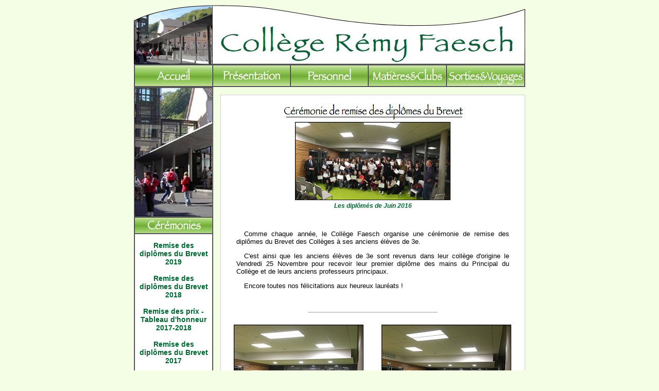

--- FILE ---
content_type: text/html
request_url: https://remyfaesch.fr/clubs/ceremonies/clubs_ceremonies3/clubs_ceremonies3.html
body_size: 3330
content:
<!DOCTYPE html PUBLIC "-//W3C//DTD XHTML 1.0 Transitional//EN" "http://www.w3.org/TR/xhtml1/DTD/xhtml1-transitional.dtd">
<html xmlns="http://www.w3.org/1999/xhtml">
<head>
  <meta http-equiv="X-UA-Compatible" content="IE=EmulateIE7" />
<link rel="shortcut icon" type="image/x-icon" href="http://www.remyfaesch.fr/favicon.ico"/>
 <meta http-equiv="Content-Type" content="text/html; charset=iso-8859-1" />
 <meta name="description" content="site officiel du college remy faesch et historique du college"/>
<meta name="keywords" content="Faesch,collège Faesch,Rémy Faesch,brevet, remise des diplomes, 2016"/>
<title>Cérémonies</title>
<link href="../../../CSS/structure-page.css" rel="stylesheet" type="text/css" />
<script type="text/JavaScript">
<!--
function MM_swapImgRestore() { //v3.0
  var i,x,a=document.MM_sr; for(i=0;a&&i<a.length&&(x=a[i])&&x.oSrc;i++) x.src=x.oSrc;
}

function MM_preloadImages() { //v3.0
  var d=document; if(d.images){ if(!d.MM_p) d.MM_p=new Array();
    var i,j=d.MM_p.length,a=MM_preloadImages.arguments; for(i=0; i<a.length; i++)
    if (a[i].indexOf("#")!=0){ d.MM_p[j]=new Image; d.MM_p[j++].src=a[i];}}
}

function MM_findObj(n, d) { //v4.01
  var p,i,x;  if(!d) d=document; if((p=n.indexOf("?"))>0&&parent.frames.length) {
    d=parent.frames[n.substring(p+1)].document; n=n.substring(0,p);}
  if(!(x=d[n])&&d.all) x=d.all[n]; for (i=0;!x&&i<d.forms.length;i++) x=d.forms[i][n];
  for(i=0;!x&&d.layers&&i<d.layers.length;i++) x=MM_findObj(n,d.layers[i].document);
  if(!x && d.getElementById) x=d.getElementById(n); return x;
}

function MM_swapImage() { //v3.0
  var i,j=0,x,a=MM_swapImage.arguments; document.MM_sr=new Array; for(i=0;i<(a.length-2);i+=3)
   if ((x=MM_findObj(a[i]))!=null){document.MM_sr[j++]=x; if(!x.oSrc) x.oSrc=x.src; x.src=a[i+2];}
}
//-->
</script>
<script src="js/prototype.js" type="text/javascript"></script>
	<script src="js/scriptaculous.js?load=effects,builder" type="text/javascript"></script>
	<script src="js/lightbox.js" type="text/javascript"></script>
</head>

<body onload="MM_preloadImages('../../../images_accueil/bouton_accueil2.jpg','../../../images_accueil/bouton_presentation2.jpg','../../../images_accueil/bouton_personnel2.jpg','../../../images_accueil/bouton_clubs2.jpg','../../../images_accueil/bouton_voyages2.jpg')"  oncontextmenu="return bloc()">



<!-- corps d'ensemble -->

<a name="top" id="top"></a>
<div id="ensemble">

	<!-- banniere et boutons -->
	<div id="banniere"></div>
<table width="760" border="1" align="center" cellpadding="0" cellspacing="0">
  <tr>
    <th width="149" height="40" scope="col"><a href="../../../index.html" onmouseout="MM_swapImgRestore()" onmouseover="MM_swapImage('menuaccueil','','../../../images_accueil/bouton_accueil2.jpg',1)"><img src="../../../images_accueil/bouton_accueil1.jpg" alt="Accueil" name="menuaccueil" width="150" height="40" border="0" id="menuaccueil" /></a></th>
    <th width="149" scope="col"><a href="../../../presentation/presentation1.html" onmouseout="MM_swapImgRestore()" onmouseover="MM_swapImage('menupresentation','','../../../images_accueil/bouton_presentation2.jpg',1)"><img src="../../../images_accueil/bouton_presentation1.jpg" alt="presentation" name="menupresentation" width="149" height="40" border="0" id="menupresentation" /></a></th>
    <th width="149" scope="col"><a href="../../../personnel/personnel1.html" onmouseout="MM_swapImgRestore()" onmouseover="MM_swapImage('menupersonnel','','../../../images_accueil/bouton_personnel2.jpg',1)"><img src="../../../images_accueil/bouton_personnel1.jpg" alt="personnel" name="menupersonnel" width="149" height="40" border="0" id="menupersonnel" /></a></th>
    <th width="150" scope="col"><a href="../../accueil/clubs.html" onmouseout="MM_swapImgRestore()" onmouseover="MM_swapImage('menuclubs','','../../../images_accueil/bouton_clubs2.jpg',1)"><img src="../../../images_accueil/bouton_clubs1.jpg" alt="clubs" name="menuclubs" width="150" height="40" border="0" id="menuclubs" /></a></th>
    <th width="150" scope="col"><a href="../../../voyages/accueil/voyages.html" onmouseout="MM_swapImgRestore()" onmouseover="MM_swapImage('menuvoyages','','../../../images_accueil/bouton_voyages2.jpg',1)"><img src="../../../images_accueil/bouton_voyages1.jpg" alt="voyages" name="menuvoyages" width="150" height="40" border="0" id="menuvoyages" /></a></th>
  </tr>
</table>

	<!-- zone de droite -->
<div id="zone2droiteblanche">
  <br />
  <img src="../images/titre_noir_diplomes.jpg" alt="C&eacute;r&eacute;monie de remise des dipl&ocirc;mes du Brevet" width="360" height="35" />
  <table width="175" border="0" align="center">
    <tr>
      <td width="169"><a href="photos/ceremonies3_maxi/ceremonies3_maxi1.jpg" title="Cliquer pour agrandir ou refermer" rel="lightbox"><img src="photos/ceremonies3_mini/ceremonies3_mini1.jpg" alt="" class="photo" title="Cliquer ici pour agrandir" /></a></td>
    </tr>
    <tr class="legendephoto">
      <td><strong>Les dipl&ocirc;m&eacute;s de Juin 2016</strong></td>
    </tr>
  </table>
  <br />
  <table width="550"  border="0" align="center" cellpadding="10" cellspacing="0" >
      <tr>
        <th><p>Comme chaque ann&eacute;e, le Coll&egrave;ge Faesch organise une c&eacute;r&eacute;monie de remise des dipl&ocirc;mes du Brevet des Coll&egrave;ges &agrave; ses anciens &eacute;l&egrave;ves de 3e.</p>
          <p>C'est ainsi que les anciens &eacute;l&egrave;ves de 3e sont revenus dans leur coll&egrave;ge d'origine le Vendredi 25 Novembre pour recevoir leur premier dipl&ocirc;me des mains du Principal du Coll&egrave;ge et de leurs anciens professeurs principaux.</p>
        <p>Encore toutes nos f&eacute;licitations aux heureux laur&eacute;ats !</p></th>
      </tr>
    </table> <br />
  <hr align="center" noshade="noshade" color="#CCCCCC" width="250" size="2" />
  <br />
  <table width="546" border="0" align="center">
    <tr>
      <td width="133"><a href="photos/ceremonies3_defil/maxi/ceremonies3_defil_maxi1.jpg" rel="lightbox"><img src="photos/ceremonies3_defil/mini/ceremonies3_defil_mini1.jpg" alt="" class="photo" title="Cliquer pour agrandir" /></a></td>
      <td width="133">&nbsp;</td>
      <td width="268"><a href="photos/ceremonies3_defil/maxi/ceremonies3_defil_maxi2.jpg"  rel="lightbox"><img src="photos/ceremonies3_defil/mini/ceremonies3_defil_mini2.jpg" alt="" class="photo" title="Cliquer pour agrandir" /></a></td>
    </tr>
</table>
  <br />
  <br />
  <table width="546" border="0" align="center">
    <tr>
      <td width="190"><a href="photos/ceremonies3_defil/maxi/ceremonies3_defil_maxi3.jpg"  rel="lightbox"><img src="photos/ceremonies3_defil/mini/ceremonies3_defil_mini3.jpg" alt="" class="photo" title="Cliquer pour agrandir" /></a></td>
      <td width="90">&nbsp;</td>
      <td width="252"><a href="photos/ceremonies3_defil/maxi/ceremonies3_defil_maxi4.jpg" rel="lightbox"><img src="photos/ceremonies3_defil/mini/ceremonies3_defil_mini4.jpg" alt="" class="photo" title="Cliquer pour agrandir" /></a></td>
    </tr>
  </table>
  <br />
  <br />
  <table width="546" border="0" align="center">
    <tr>
      <td width="190"><a href="photos/ceremonies3_defil/maxi/ceremonies3_defil_maxi5.jpg"  rel="lightbox"><img src="photos/ceremonies3_defil/mini/ceremonies3_defil_mini5.jpg" alt="" class="photo" title="Cliquer pour agrandir" /></a></td>
      <td width="90">&nbsp;</td>
      <td width="252"><a href="photos/ceremonies3_defil/maxi/ceremonies3_defil_maxi6.jpg" rel="lightbox"><img src="photos/ceremonies3_defil/mini/ceremonies3_defil_mini6.jpg" alt="" class="photo" title="Cliquer pour agrandir" /></a></td>
    </tr>
</table>
  <br />
  <br />
  <table width="546" border="0" align="center">
    <tr>
      <td width="190"><a href="photos/ceremonies3_defil/maxi/ceremonies3_defil_maxi7.jpg"  rel="lightbox"><img src="photos/ceremonies3_defil/mini/ceremonies3_defil_mini7.jpg" alt="" class="photo" title="Cliquer pour agrandir" /></a></td>
      <td width="90">&nbsp;</td>
      <td width="252"><a href="photos/ceremonies3_defil/maxi/ceremonies3_defil_maxi8.jpg" rel="lightbox"><img src="photos/ceremonies3_defil/mini/ceremonies3_defil_mini8.jpg" alt="" class="photo" title="Cliquer pour agrandir" /></a></td>
    </tr>
</table>
<br />
    <br />
   <br />
   <a href="#top">Retour haut de page</a><br />
    <!-- zonemenu gauche -->
    <br />
  </div>
  
  <!-- zonemenu gauche -->

<div id="zonegauche">
  <table width="148"  border="1" align="left" cellpadding="0" cellspacing="0" bgcolor="#FFFFFF" >
          <tr>
            <td height="250"><object data="../jpgrotator.swf" type="application/x-shockwave-flash" width="150" height="250" >
              <param name="movie" value="../jpgrotator.swf" />
              <param name="bgcolor" value="#ffffff" />
              <img src="../jpg/viesco1.jpg" width="150" height="250" alt="photo college"/>
            </object></td>
          </tr>
          <tr>
        <td height="30"><img src="../images/ceremonies.jpg" alt="C&eacute;r&eacute;monies" width="150" height="30" /></td>
      </tr>
      <tr>
        <td height="95" bgcolor="#FFFFFF"><br />          <table width="143" border="0" align="center" cellpadding="0" cellspacing="0">
          <tr>
            <th width="143" height="62" class="titrevert" scope="col"><a href="../clubs_ceremonies8/clubs_ceremonies8.html">Remise des dipl&ocirc;mes du Brevet 2019</a>
            <br />
<br /><a href="../clubs_ceremonies7/clubs_ceremonies7.html">Remise des dipl&ocirc;mes du Brevet 2018</a>
            <br />
<br /><a href="../clubs_ceremonies6/clubs_ceremonies6.html">Remise des prix - Tableau d'honneur<br />
2017-2018</a>
            <br />
<br /><a href="../clubs_ceremonies5/clubs_ceremonies5.html">Remise des dipl&ocirc;mes du Brevet 2017</a>
            <br />
<br /><a href="../clubs_ceremonies4/clubs_ceremonies4.html">Remise des prix - Tableau d'honneur<br />
2016-2017</a>
            <br />
<br /><a href="clubs_ceremonies3.html">Remise des dipl&ocirc;mes du Brevet 2016</a>
            <br />
<br />
<a href="../clubs_ceremonies2/clubs_ceremonies2.html">C&eacute;r&eacute;monie de l'an pass&eacute; (2015)</a><br />
<br />
<a href="../clubs_ceremonies1/clubs_ceremonies1.html">C&eacute;r&eacute;monie de 2014</a></th>
          </tr>
        </table>        <br />
		</td>
      </tr>
    </table>
<br class="clear" /><br />

<table width="110" border="0" align="center" class="retourmenu0">
                <tr class="retourmenu" onmouseover="this.className='retourmenu2'" onmouseout="this.className='retourmenu'" >
                  <th scope="col"><a id="a" href="../../accueil/clubs.html">Retour au menu</a></th>
                </tr>
  </table>
  </div>
</div>
<br class="clear" />
  
  	<!-- pied de page -->
<div id="pied">
<table width="760" border="0" cellpadding="0" cellspacing="0" >
<tr>
<td height="21"><div align="center">Copyright Textes et photos - Webmaster: <a href="mailto:webmaster@remyfaesch.fr">S. Le Thiec</a></div></td>
</tr>
</table></div><br />
<script type="text/javascript">
var gaJsHost = (("https:" == document.location.protocol) ? "https://ssl." : "http://www.");
document.write(unescape("%3Cscript src='" + gaJsHost + "google-analytics.com/ga.js' type='text/javascript'%3E%3C/script%3E"));
</script>
<script type="text/javascript">
try {
var pageTracker = _gat._getTracker("UA-1827422-1");
pageTracker._trackPageview();
} catch(err) {}</script></body>
</html>

--- FILE ---
content_type: text/css
request_url: https://remyfaesch.fr/CSS/structure-page.css
body_size: 17363
content:
body {
	margin:0;
	padding:0;
	background:#f4fee4;
	font-family: verdana, arial, Helvetica, sans-serif;
	font-size: 12px;
	color: #000000;
} 
/** Centrage ie **/
body {
    text-align:center
}

/** Structure **/

#ensemble {
    margin:auto; 
    text-align:left;
    width:760px
	
 }

#animationflash {
	border: 1px solid #000000;
	width: 151px;
	}
	
#banniere {
	height:120px;
	margin-top:5px;
	background-image: url(../images_accueil/banniere_accueil3.jpg);
	background-repeat: no-repeat;
}

#banniere2 {
	height:120px;
	margin-top:5px;
}

#colonnedroite {
	width:201px;
	float:right;
	display: block;
	top: 0px;
}


#colonnegauche {
	width:380px;
	float:left;
	display: block;
	top: 0px;
	text-align: center;
}

#colonnecentrale430{
	width:430px;
	float:left;
	display: block;
	top: 0px;
	text-align: center;
}

#liensverts {
color:#006633
}

#liensrouges {
	color:#FF0000
}

#photo4 {
border-top-width: 2px;
	border-right-width: 2px;
	border-bottom-width: 2px;
	border-left-width: 2px;
	border-top-style: solid;
	border-right-style: solid;
	border-bottom-style: solid;
	border-left-style: solid;
	border-top-color: #CCCCCC;
	border-right-color: #999999;
	border-bottom-color: #999999;
	border-left-color: #CCCCCC;
}

#photo {
border-top-width: 0px;
	border-right-width: 0px;
	border-bottom-width: 0px;
	border-left-width: 0px;
	border-top-style: solid;
	border-right-style: solid;
	border-bottom-style: solid;
	border-left-style: solid;
	border-top-color: #ffffff;
	border-right-color: #ffffff;
	border-bottom-color: #ffffff;
	border-left-color: #ffffff;
}

#photo2 {
border-top-width: 0px;
	border-right-width: 0px;
	border-bottom-width: 0px;
	border-left-width: 0px;
	border-top-style: solid;
	border-right-style: solid;
	border-bottom-style: solid;
	border-left-style: solid;
	border-top-color: #ffffff;
	border-right-color: #ffffff;
	border-bottom-color: #ffffff;
	border-left-color: #ffffff;
}
#photo3 {
	border-top-width: 0px;
	border-right-width: 0px;
	border-bottom-width: 0px;
	border-left-width: 0px;
	border-top-style: none;
	border-right-style: none;
	border-bottom-style: none;
	border-left-style: none;
	border-top-color: #ffffff;
	border-right-color: #ffffff;
	border-bottom-color: #ffffff;
	border-left-color: #ffffff;
}
#pied {
	width: 760px;
	text-align: center;
	font-size: 12px;
	font-family: Arial, Helvetica, sans-serif;
	color: #666666;
	background-image: url(../images_accueil/bas_de_page.gif);
	background-position: center;
	height: 21px;
	font-weight: bold;
	margin-top: 10px;
	margin-right: auto;
	margin-bottom: auto;
	margin-left: auto;
	}

#player {
	margin: auto;
}
#player2 {
	margin: auto;
}

#zonegauche {
	width:151px;
	float:left;
}

#zone150droite {
	width:154px;
	float:right;
}

#zonedroite {
	width:595px;
	float:right;
	display: block;
	top: 0px;
}

	
#zonedroiteblanche {
	width:590px;
	float:right;
	display: block;
	top: 0px;
	border: 1px solid #CCCCCC;
	text-align: center;
	background-color: #FFFFFF;

}

	
#zone2droiteblanche {
	width:590px;
	float:right;
	display: block;
	margin-top: 15px;
	border: 1px solid #000000;
	background-color: #FFFFFF;
	border: 1px solid #CCCCCC;
	text-align: center;
	overflow: hidden;

	}
	
/** Styles **/


p {
	font-size: 13px;
	text-indent: 15.4px;
	font-weight: normal;
	font-family: Verdana, Arial, Helvetica, sans-serif;
	text-align: justify;
}

h2 {
	font-family: Verdana, Arial, Helvetica, sans-serif;
	font-size: 14px;
	font-style: normal;
	font-weight: bold;
	color: #FFFFFF;
	background-color: #006633;
	text-align: center;
}
h3 {
	font-family: Verdana, Arial, Helvetica, sans-serif;
	font-size: 14px;
	text-indent: 15.4px;
	font-style: normal;
	font-weight: bold;
	color: #FFFFFF;
	background-color: #006633;
	text-align: left;
}

h4 {
	font-family: Verdana, Arial, Helvetica, sans-serif;
	font-size: 13px;
	text-indent: 15.4px;
	font-style: normal;
	font-weight: bold;
	color: #006633;
}
h5 {
	font-family: Verdana, Arial, Helvetica, sans-serif;
	font-size: 12px;
	text-indent: 15.4px;
	font-style: normal;
	font-weight: bold;
	color: #006633;
	text-decoration: underline;
}

.actuverthaut {
	font-size: 15px;
	font-family: Arial, Helvetica, sans-serif;
	text-align: center;
	color: #ffffff;
	background-image: url(../images_accueil/arrondivert_haut2.jpg);
	background-position: center;
	font-weight: bold;
}
.actuvertbas {
	font-size: 15px;
	font-family: Arial, Helvetica, sans-serif;
	text-align: center;
	color: #006633;
	background-image: url(../images_accueil/arrondivert_bas.jpg);
	background-position: center;
	font-weight: bold;
	text-decoration: underline;
}

.actuvertcentre {
	border-right-style: solid;
	border-left-style: solid;
	border-right-color: #006633;
	border-left-color: #006633;
	border-right-width: 1px;
	border-left-width: 1px;
}
	
.animationflash {
	border: 1px solid #000000;
	width: 151px;
	}
	
.archives {
	font-size: 13px;
	text-indent: 15.4px;
	font-weight: normal;
	font-family: Verdana, Arial, Helvetica, sans-serif;
	text-align: justify;
	width: 515px;
	}	
	
.cadreactubas {
	font-size: 11px;
	font-family: Arial, Helvetica, sans-serif;
	text-align: center;
	color: #006633;
	background-image: url(../images_accueil/arrondiactu2.gif);
	background-position: center;
	font-style: italic;
		}	
		
.cadreactuhaut {
	font-size: 14px;
	font-family: Arial, Helvetica, sans-serif;
	text-align: center;
	color: #FFFFFF;
	background-image: url(../images_accueil/arrondiactu1.gif);
	background-position: center;
	font-weight: bold;
}
	
.cantinegauche {
	text-align:center;
	font-family: Verdana, Arial, Helvetica, sans-serif;
	font-size: 16px;
	text-transform: uppercase;
	color: #FFFFFF;
	background-color: #006633;
	vertical-align: middle;
	font-weight: bold;
}
.cantinemenu {
	text-align:center;
	font-family: Arial, Helvetica, sans-serif;
	font-size: 12px;
	color: #000000;
	background-color: #FFFFFF;
	vertical-align: middle;
	padding: 5px;
}
.cantinetablo {
	width: 540px;
}

.cantineassiette {
	background-image: url(../images_accueil/assiette.jpg);
}

.cadrebasdepage{
	font-size: 12px;
	font-family: Arial, Helvetica, sans-serif;
	text-align: center;
	color: #666666;
	background-image: url(../images_accueil/bas_de_page.gif);
	background-position: center;
	height: 30px;
	font-weight: bold;
}
.classements {
	font-size: 13px;
	font-family: Arial, Helvetica, sans-serif;
	text-align: left;
	font-weight: normal;
	}
	
.contenuactu {
	font-size: 11px;
	font-family: Arial, Helvetica, sans-serif;
	text-indent: 15.4px;
	text-align: justify;
	color: #000000;
}

.contenutexte {
	font-size: 13px;
	font-family: Verdana, Arial, Helvetica, sans-serif;
	text-indent: 15.4px;
	text-align: justify;
	font-weight: normal;
	}
	
.contenutextesimple {
	font-size: 13px;
	font-family: Verdana, Arial, Helvetica, sans-serif;
	text-align: justify;
	font-weight: normal;
	}
	
.envel {
	background-image: url(../images_accueil/joind.jpg);
	color: #006633;
	font-size: 11px;
	font-family: Verdana, Arial, Helvetica, sans-serif;
	text-align: center;
	font-weight: bold;
	font-style: italic;
}
	
.legendephoto {
	color: #006633;
	font-style: italic;
	font-size: 12px;
	font-family: Verdana, Arial, Helvetica, sans-serif;
	text-align: center;
}
.lettreprincipale {
	font-size: 12px;
	color: #000000;
	font-family: Verdana, Arial, Helvetica, sans-serif;
	font-style: italic;
	text-align: left;
	text-indent: 15.4px;
	word-spacing: 2px;
	padding-top: 5px;
	padding-right: 5px;
	padding-bottom: 0px;
	padding-left: 5px;
}
.liste {
	font-size: 13px;
	font-family: Verdana, Arial, Helvetica, sans-serif;
	text-align: justify;
	font-weight: normal;
	list-style-type: disc;
	color: #006633;
}

.menugauchetexte {
	font-family: Verdana, Helvetica, sans-serif;
	color: #006633;
	text-align: center;
	font-size: 13px;
	font-weight: normal;
}


.personnels {
	font-family: Arial, Helvetica, sans-serif;
	color: #000000;
	text-align: center;
	font-size: 12px;
	font-style: normal;
	font-weight: bold;
}

.petitelegende{
	color: #006633;
	font-style: italic;
	font-size: 10px;
	font-family: Verdana, Arial, Helvetica, sans-serif;
	text-align: center;
	font-weight: bold;
}

.photo3{
	border-top-width: 2px;
	border-right-width: 2px;
	border-bottom-width: 2px;
	border-left-width: 2px;
	border-top-style: solid;
	/* [disabled]border-right-style: solid; */
	border-bottom-style: solid;
	border-left-style: solid;
	border-top-color: #CCCCCC;
	border-right-color: #999999;
	border-bottom-color: #999999;
	border-left-color: #CCCCCC;
}

.photo{
	border: 1px solid #000000;
	
}
.photo2{
	border: 1px solid #000000;
}

.retourmenu0{
	border: 1px solid #cccccc;
	height: 12px;
}
.retourmenu {
	background-color: #fff;
	font-family: Arial, Helvetica, sans-serif;
	font-size: 11px;
	color: #006633;
	text-align: center;
	vertical-align: middle;
	padding: 3px;
	font-style: italic;
	height: 10px;

}

.retourmenu2 {
	background-color: #99cc66;
	font-family: Arial, Helvetica, sans-serif;
	font-size: 11px;
	color: #ffffff;
	text-align: center;
	vertical-align: middle;
	padding: 3px;
	font-style: italic;
	font-weight: bold;
	height: 11px;

}
.tableauinterne {
	color: #666666;
	text-align: left;
	text-indent: 0px;
	font-family: Arial, Helvetica, sans-serif;
	font-size: 11px;
	font-style: normal;
	background-color: #f2f2f2;
	border-top-width: 1px;
	border-right-width: 1px;
	border-bottom-width: 1px;
	border-left-width: 1px;
	border-top-style: none;
	border-right-style: solid;
	border-bottom-style: none;
	border-left-style: solid;
	border-top-color: #CCCCCC;
	border-right-color: #CCCCCC;
	border-bottom-color: #CCCCCC;
	border-left-color: #CCCCCC;
	padding-top: 0px;
	padding-right: 5px;
	padding-bottom: 0px;
	padding-left: 5px;
}

.tableauinternevert {
	color: #006633; 
	text-align: left;
	text-indent: 0px;
	font-family: Arial, Helvetica, sans-serif;
	font-size: 11px;
	font-style: normal;
	background-color: #d1e8b7;
	border-top-width: 1px;
	border-right-width: 1px;
	border-bottom-width: 1px;
	border-left-width: 1px;
	border-top-style: none;
	border-right-style: solid;
	border-bottom-style: none;
	border-left-style: solid;
	border-top-color: #CCCCCC;
	border-right-color: #CCCCCC;
	border-bottom-color: #CCCCCC;
	border-left-color: #CCCCCC;
	padding-top: 0px;
	padding-right: 5px;
	padding-bottom: 0px;
	padding-left: 5px;
}
.tabloactu {
	border-right-width: 1px;
	border-left-width: 1px;
	border-top-style: none;
	border-right-style: solid;
	border-bottom-style: none;
	border-left-style: solid;
	padding: 0px;
	border-top-color: #000000;
	border-right-color: #000000;
	border-bottom-color: #000000;
	border-left-color: #000000;
	border-bottom-width: 0px;
}

.tablodivershaut{
	font-family: Arial, Helvetica, sans-serif;
	font-size: 17px;
	font-style: normal;
	text-align: center;
	word-spacing: normal;
	padding: 10px;
	border: 1px solid #cccccc;
	font-weight: bold;
	color: #FFFFFF;
	background-color: #006633;
}

.tablodiverscorps{
	font-family: Arial, Helvetica, sans-serif;
	font-size: 12px;
	font-style: normal;
	text-align: left;
	word-spacing: normal;
	padding: 10px;
	border: 1px solid #cccccc;
	}
	
.tablolettreparents {
	font-family: Verdana, Helvetica, sans-serif;
	color: #006633;
	font-size: 12px;
	font-weight: bold;
	background-color: #FFFFFF;
	border: 1px solid #CCCCCC;	
}
	
.tablologos {
	font-family: Verdana, Helvetica, sans-serif;
	color: #006633;
	font-size: 12px;
	font-weight: bold;
	background-color: #FFFFFF;
	border: 1px solid #cccccc;
	text-align: center;
}

.tablopoesies {
	font-size: 13px;
	font-family: Geneva, Arial, Helvetica, sans-serif;
	text-indent: 15.4px;
	font-weight: normal;
	border: 3px dotted #E0E0E0;
	text-align: center;
	background-color: #FFFFFF;
	font-style: italic;
	color: #000066;
}	
	
.tablorecherche {
	font-family: Verdana, Helvetica, sans-serif;
	color: #006633;
	font-size: 12px;
	font-weight: bold;
	background-color: #99cc66;
	border: 1px solid #000000;
	height: 50px;
	width: 158px;
	margin: auto;
}
.tablositeactu {
	font-family: Arial, Helvetica, sans-serif;
	color: #000000;
	font-size: 11px;
	font-weight: bold;
	background-color: #FFFFFF;
	text-align: left;
	color: #000000;
	}
	
.tablosecondbas {
	background-image: url(../images_accueil/tablosecond_bas.jpg);
	background-position: center;
	height: 10px;
	margin-top: 0px;
	margin-right: 0px;
	margin-bottom: 0px;
	margin-left: 0px;
	padding-top: 0px;
	padding-right: 0px;
	padding-bottom: 0px;
	padding-left: 0px;
		}
.tablosecondhaut {
	font-size: 14px;
	font-family: Arial, Helvetica, sans-serif;
	text-align: center;
	color: #FFFFFF;
	background-image: url(../images_accueil/tablosecond_haut.jpg);
	background-position: center;
	font-weight: bold;
	height: 10px;
	margin-top: 0px;
	margin-right: 0px;
	margin-bottom: 0px;
	margin-left: 0px;
	padding-top: 0px;
	padding-right: 0px;
	padding-bottom: 0px;
	padding-left: 0px;
}

.tableausujets_brevet{
	border-collapse: collapse;
	text-indent: 0px;
	font-family: Arial, Helvetica, sans-serif;
	font-size: 11px;
	font-style: normal;
	border: 1px solid #000000;
	margin: auto;
	padding: 3px;
}
.tableausujets_brevetvert{
	border-collapse: collapse;
	font-family: Arial, Helvetica, sans-serif;
	font-size: 17px;
	font-style: normal;
	text-align: center;
	word-spacing: normal;
	padding: 10px;
	border: 1px solid #cccccc;
	font-weight: bold;
	color: #FFFFFF;
	background-color: #006633;
	text-indent: 0px;
	border: 1px solid #000000;
	margin: auto;
	padding: 3px;
}

.tableausujets_brevet2{
	border-collapse: collapse;
	text-indent: 0px;
	font-family: Arial, Helvetica, sans-serif;
	font-size: 11px;
	font-style: normal;
	border: 1px solid #000000;
	margin: 0px;
	padding: 3px;
	background-color: #cccccc;
}
.tableauurgent_bas{
	background-image: url(../images_accueil/tableau_urgent_bas.jpg);
	height:25px;
}
.tableauurgent_bas_gris{
	background-image: url(../images_accueil/tableau_urgent_bas_gris.jpg);
	height:25px;
}
.tableauurgent_corps {
	font-size: 11px;
	font-family: Arial, Helvetica, sans-serif;
	text-align: center;
	color: #000000;
	background-color: #f2f2f2;
	border-top-width: 2px;
	border-right-width: 2px;
	border-bottom-width: 2px;
	border-left-width: 2px;
	border-top-style: none;
	border-right-style: solid;
	border-bottom-style: none;
	border-left-style: solid;
	border-top-color: #006633;
	border-right-color: #006633;
	border-bottom-color: #006633;
	border-left-color: #006633;
	padding-top: 0px;
	padding-right: 5px;
	padding-bottom: 0px;
	padding-left: 5px;
}

.tableauurgent_corps2 {
	font-size: 11px;
	font-family: Arial, Helvetica, sans-serif;
	text-align: center;
	color: #000000;
	background-color: #dcedfc;
	border-top-width: 2px;
	border-right-width: 2px;
	border-bottom-width: 2px;
	border-left-width: 2px;
	border-top-style: none;
	border-right-style: solid;
	border-bottom-style: none;
	border-left-style: solid;
	border-top-color: #006633;
	border-right-color: #006633;
	border-bottom-color: #006633;
	border-left-color: #006633;
	padding-top: 0px;
	padding-right: 5px;
	padding-bottom: 0px;
	padding-left: 5px;
}
.tableauurgent_haut {
	background-image: url(../images_accueil/tableau_urgent_haut.jpg);
	text-indent: 25px;
	height:25px;
}
.tableauurgent_haut_gris {
	background-image: url(../images_accueil/tableau_urgent_haut_gris.jpg);
	text-indent: 25px;
	height:25px;
}

.titrevert {
	font-family: Verdana, Helvetica, sans-serif;
	color: #006633;
	text-align: center;
	font-size: 14px;
	font-weight: bold;
}
.vignettes_photo {
	margin-right: 25px;
	margin-left: 25px;
	
}
#a:hover {
	color: #ffffff;
	text-decoration: none;
	background-color:#99cc66;
}
	
/** Liens **/

a:link {
	color: #006633;
	text-decoration: none;
}
a:visited {
	color: #006633;
	text-decoration: none;
}
a:hover {
	color: #0066FF;
	text-decoration: none;
}
a:active {
	color: #0066FF;
	text-decoration: none;
}

/** Astuce blanc **/

.clear {clear:both;}

/** Lightbox **/


#lightbox{	position: absolute;	left: 0; width: 100%; z-index: 100; text-align: center; line-height: 0;}
#lightbox img{ width: auto; height: auto;}
#lightbox a img{ border: none; }

#outerImageContainer{ position: relative; background-color: #fff; width: 250px; height: 250px; margin: 0 auto; }
#imageContainer{ padding: 10px; }

#loading{ position: absolute; top: 40%; left: 0%; height: 25%; width: 100%; text-align: center; line-height: 0; }
#hoverNav{ position: absolute; top: 0; left: 0; height: 100%; width: 100%; z-index: 10; }
#imageContainer>#hoverNav{ left: 0;}
#hoverNav a{ outline: none;}

#prevLink, #nextLink{ width: 49%; height: 100%; background-image: url([data-uri]); /* Trick IE into showing hover */ display: block; }
#prevLink { left: 0; float: left;}
#nextLink { right: 0; float: right;}
#prevLink:hover, #prevLink:visited:hover { background: url(../images_accueil/lightbox/prevlabel.gif) left 15% no-repeat; }
#nextLink:hover, #nextLink:visited:hover { background: url(../images_accueil/lightbox/nextlabel.gif) right 15% no-repeat; }

#imageDataContainer{ font: 10px Verdana, Helvetica, sans-serif; background-color: #fff; margin: 0 auto; line-height: 1.4em; overflow: auto; width: 100%	; }

#imageData{	padding:0 10px; color: #666; }
#imageData #imageDetails{ width: 70%; float: left; text-align: left; }	
#imageData #caption{ font-weight: bold;	}
#imageData #numberDisplay{ display: block; clear: left; padding-bottom: 1.0em;	}			
#imageData #bottomNavClose{ width: 66px; float: right;  padding-bottom: 0.7em; outline: none;}	 	

#overlay{ position: absolute; top: 0; left: 0; z-index: 90; width: 100%; height: 500px; background-color: #000; }

